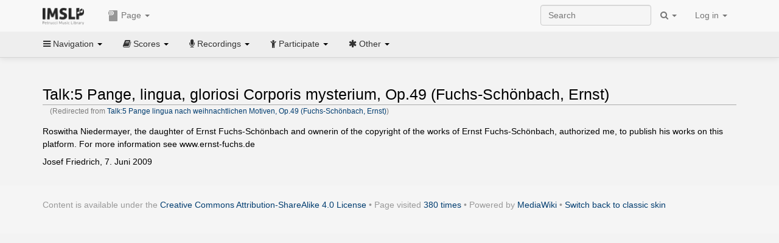

--- FILE ---
content_type: text/css
request_url: https://imslp.org/extensions/common/jscss/IMSLPMisc.css?22.0
body_size: 7484
content:
.star-rating{position:relative;width:125px;height:25px;overflow:hidden;list-style:none;margin:0;padding:0;background-position:left top}.star-rating li{display:inline}.star-rating .current-rating,.star-rating a{position:absolute;top:0;left:0;text-indent:-1000em;height:25px;line-height:25px;outline:0;overflow:hidden;border:none}.star-rating a:active,.star-rating a:focus,.star-rating a:hover{background-position:left bottom}.star-rating a.one-star{width:20%;z-index:6}.star-rating a.two-stars{width:40%;z-index:5}.star-rating a.three-stars{width:60%;z-index:4}.star-rating a.four-stars{width:80%;z-index:3}.star-rating a.five-stars{width:100%;z-index:2}.star-rating .current-rating{z-index:1;background-position:left center}.inline-rating{display:-moz-inline-block;display:-moz-inline-box;display:inline-block;vertical-align:middle}.small-star{width:80px;height:16px}.small-star,.small-star .current-rating,.small-star a:active,.small-star a:focus,.small-star a:hover{background-image:url(/images/1/1d/Ratingstar.png)!important;line-height:16px;height:16px}#ui-tab-dialog-close{position:absolute;right:0;top:23px}#ui-tab-dialog-close a{float:none;padding:0}.ui-tabs-nav li a{outline:0}.flexigrid{font-size:.9em}#preview{position:absolute;border:1px solid #ccc;background:#333;padding:5px;display:none;z-index:10000;color:#fff}.hovertext{border-bottom:1px dashed;cursor:pointer}.hovertext:hover{color:#00f}.buttons:after,.buttons:before{content:"\0020";display:block;height:0;visibility:hidden}.buttons:after{clear:both}.buttons{zoom:1}.nxbutton,button{text-decoration:none;text-shadow:0 1px 0 #fff;font:bold 11px Helvetica,Arial,sans-serif;color:#444;line-height:17px;display:inline-block;float:left;margin:0;padding:5px 6px 4px 6px;background:#f3f3f3;border:solid 1px #d9d9d9;border-radius:5px;-webkit-border-radius:5px;-moz-border-radius:5px;-webkit-transition:border-color .2s;-moz-transition:border-color .2s;-o-transition:border-color .2s;transition:border-color .2s}.ddm,.nddm,.nxbutton,button{cursor:pointer}button{height:29px!important}button.short{height:22px!important;padding-top:0;padding-bottom:0}button.top{border-radius:5px 5px 0 0;-webkit-border-radius:5px 5px 0 0;-moz-border-radius:5px 5px 0 0;margin-bottom:-1px;width:100%}button.bottom{border-radius:0 0 5px 5px;-webkit-border-radius:0 0 5px 5px;-moz-border-radius:0 0 5px 5px;margin-top:-1px;width:100%}button.top:hover{border-bottom-color:#d9d9d9}button.bottom:hover{border-top-color:#d9d9d9}.nxbutton.left,button.left{margin:0;border-top-right-radius:0;-webkit-border-top-right-radius:0;-moz-border-radius-topright:0;border-bottom-right-radius:0;-webkit-border-bottom-right-radius:0;-moz-border-radius-bottomright:0}.nxbutton.middle,button.middle{margin:0;border-left-color:#f4f4f4;border-radius:0;-webkit-border-radius:0;-moz-border-radius:0}.nxbutton.right,button.right{margin:0;border-left-color:#f4f4f4;border-top-left-radius:0;-webkit-border-top-left-radius:0;-moz-border-radius-topleft:0;border-bottom-left-radius:0;-webkit-border-bottom-left-radius:0;-moz-border-radius-bottomleft:0}.nxbutton:hover,button:hover{background:#f4f4f4;border-color:silver;color:#333}.nxbutton:active,button:active{border-color:#4d90fe;color:#4d90fe;-moz-box-shadow:inset 0 0 10px #d4d4d4;-webkit-box-shadow:inset 0 0 10px #d4d4d4;box-shadow:inset 0 0 10px #d4d4d4}.nxbutton.on,button.on{border-color:#bbb;-moz-box-shadow:inset 0 0 10px #d4d4d4;-webkit-box-shadow:inset 0 0 10px #d4d4d4;box-shadow:inset 0 0 10px #d4d4d4}.nxbutton.on:hover,button.on:hover{border-color:#bbb;-moz-box-shadow:inset 0 0 10px #d4d4d4;-webkit-box-shadow:inset 0 0 10px #d4d4d4;box-shadow:inset 0 0 10px #d4d4d4}.nxbutton.on:active,button.on:active{border-color:#4d90fe}.nxbutton.action,button.action{border:1px solid #d8d8d8!important;background:#f2f2f2;background:-webkit-linear-gradient(top,#f5f5f5,#f1f1f1);background:-moz-linear-gradient(top,#f5f5f5,#f1f1f1);background:-ms-linear-gradient(top,#f5f5f5,#f1f1f1);background:-o-linear-gradient(top,#f5f5f5,#f1f1f1);-webkit-transition:border .2s;-moz-transition:border .2s;-o-transition:border .2s;transition:border .2s}.nxbutton.action:hover,button.action:hover{border:1px solid #c6c6c6!important;background:#f3f3f3;background:-webkit-linear-gradient(top,#f8f8f8,#f1f1f1);background:-moz-linear-gradient(top,#f8f8f8,#f1f1f1);background:-ms-linear-gradient(top,#f8f8f8,#f1f1f1);background:-o-linear-gradient(top,#f8f8f8,#f1f1f1)}.nxbutton.blue,button.blue{border:1px solid #3079ed!important;background:#4b8df8;background:-webkit-linear-gradient(top,#4c8ffd,#4787ed);background:-moz-linear-gradient(top,#4c8ffd,#4787ed);background:-ms-linear-gradient(top,#4c8ffd,#4787ed);background:-o-linear-gradient(top,#4c8ffd,#4787ed);-webkit-transition:border .2s;-moz-transition:border .2s;-o-transition:border .2s;transition:border .2s}.nxbutton.blue:hover,button.blue:hover{border:1px solid #2f5bb7!important;background:#3f83f1;background:-webkit-linear-gradient(top,#4d90fe,#357ae8);background:-moz-linear-gradient(top,#4d90fe,#357ae8);background:-ms-linear-gradient(top,#4d90fe,#357ae8);background:-o-linear-gradient(top,#4d90fe,#357ae8)}.nxbutton.green,button.green{border:1px solid #29691d!important;background:#3a8e00;background:-webkit-linear-gradient(top,#3c9300,#398a00);background:-moz-linear-gradient(top,#3c9300,#398a00);background:-ms-linear-gradient(top,#3c9300,#398a00);background:-o-linear-gradient(top,#3c9300,#398a00);-webkit-transition:border .2s;-moz-transition:border .2s;-o-transition:border .2s;transition:border .2s}.nxbutton.green:hover,button.green:hover{border:1px solid #2d6200!important;background:#3f83f1;background:-webkit-linear-gradient(top,#3c9300,#368200);background:-moz-linear-gradient(top,#3c9300,#368200);background:-ms-linear-gradient(top,#3c9300,#368200);background:-o-linear-gradient(top,#3c9300,#368200)}.nxbutton.red,button.red{border:1px solid #d14836!important;background:#d64937;background:-webkit-linear-gradient(top,#dc4a38,#d14836);background:-moz-linear-gradient(top,#dc4a38,#d14836);background:-ms-linear-gradient(top,#dc4a38,#d14836);background:-o-linear-gradient(top,#dc4a38,#d14836);-webkit-transition:border .2s;-moz-transition:border .2s;-o-transition:border .2s;transition:border .2s}.nxbutton.red:hover,button.red:hover{border:1px solid #b0281a!important;background:#d14130;background:-webkit-linear-gradient(top,#dc4a38,#c53727);background:-moz-linear-gradient(top,#dc4a38,#c53727);background:-ms-linear-gradient(top,#dc4a38,#c53727);background:-o-linear-gradient(top,#dc4a38,#c53727)}.nxbutton.action:hover,button.action:hover{-moz-box-shadow:0 1px 0 #ddd;-webkit-box-shadow:0 1px 0 #ddd;box-shadow:iset 0 1px 0 #ddd}.nxbutton.action:active,button.action:active{-moz-box-shadow:none!important;-webkit-box-shadow:none!important;box-shadow:none!important;border-color:#c6c6c6!important}.nxbutton.blue:active,button.blue:active{border-color:#2f5bb7!important}.nxbutton.green:active,button.green:active{border-color:#2d6200!important}.nxbutton.red:active,button.red:active{border-color:#b0281a!important}.nxbutton:disabled,button:disabled{background:#ddd;color:#999}.ddm span.label,.nxbutton span.label,button span.label{display:inline-block;float:left;line-height:17px;height:18px;padding:0 1px;overflow:hidden;color:#444;-webkit-transition:color .2s;-moz-transition:color .2s;-o-transition:color .2s;transition:color .2s}.dropdown span.label{float:initial;margin-bottom:-4px}.dropdown-slider span.label{float:left;margin-bottom:0}button span.label{line-height:15px!important}.ddm:active span.label,.nxbutton:active span.label,button:active span.label{color:#4d90fe}.nxbutton:hover .label,button:hover .label{color:#333}.ddm:hover .label.red,.nxbutton:hover .label.red,button:hover .label.red{color:#db4a37}.ddm:hover .label.blue,.nxbutton:hover .label.blue,button:hover .label.blue{color:#7090c8}.ddm:hover .label.green,.nxbutton:hover .label.green,button:hover .label.green{color:#42b449}.ddm:hover .label.yellow,.nxbutton:hover .label.yellow,button:hover .label.yellow{color:#f7cb38}.nxbutton.blue .label,button.blue .label{color:#fff!important;text-shadow:0 1px 0 #2f5bb7!important}.nxbutton.green .label,button.green .label{color:#fff!important;text-shadow:0 1px 0 #2d6200!important}.nxbutton.red .label,button.red .label{color:#fff!important;text-shadow:0 1px 0 #b0281a!important}.nxbutton.action .label,button.action .label{padding:0 17px!important}.nxbutton.action:active .label,button.action:active .label{color:#333!important}.nxbutton.blue:active .label,.nxbutton.green:active .label,.nxbutton.red:active .label,button.blue:active .label,button.green:active .label,button.red:active .label{color:#fff!important}.ddm span.icon,.nddm span.icon,.nxbutton span.icon,button span.icon{background-image:url(images/google+-ui-sprite-gray.png);display:inline-block;height:18px;width:18px;max-width:18px;overflow:hidden;text-indent:-9999px;background-repeat:no-repeat;-webkit-transition:background-image .2s linear;-moz-transition:background-image .2s linear;-o-transition:background-image .2s linear;transition:background-image .2s linear}.ddm span.icon,.nxbutton span.icon,button span.icon{line-height:18px;float:left;margin:0 7px 0 3px}.nddm span.icon{margin:0;vertical-align:middle}.ddm:hover span.icon,.nddm:hover span.icon,.nxbutton:hover span.icon,button:hover span.icon{background-image:url(images/google+-ui-sprite-colour.png)}.nav>li.dropdown:hover>a.dropdown-toggle{background:#ddd}span.icon1{background-position:0 0}span.icon2{background-position:-18px 0}span.icon3{background-position:-36px 0}span.icon4{background-position:-54px 0}span.icon5{background-position:-72px 0}span.icon6{background-position:-90px 0}span.icon7{background-position:-108px 0}span.icon8{background-position:-126px 0}span.icon9{background-position:-144px 0}span.icon10{background-position:-162px 0}span.icon11{background-position:-180px 0}span.icon12{background-position:-198px 0}span.icon13{background-position:-216px 0}span.icon14{background-position:-234px 0}span.icon15{background-position:-252px 0}span.icon16{background-position:-270px 0}span.icon17{background-position:-288px 0}span.icon18{background-position:-306px 0}span.icon19{background-position:-324px 0}span.icon20{background-position:-342px 0}span.icon21{background-position:0 -18px}span.icon22{background-position:-18px -18px}span.icon23{background-position:-36px -18px}span.icon24{background-position:-54px -18px}span.icon25{background-position:-72px -18px}span.icon26{background-position:-90px -18px}span.icon27{background-position:-108px -18px}span.icon28{background-position:-126px -18px}span.icon29{background-position:-144px -18px}span.icon30{background-position:-162px -18px}span.icon31{background-position:-180px -18px}span.icon32{background-position:-198px -18px}span.icon33{background-position:-216px -18px}span.icon34{background-position:-234px -18px}span.icon35{background-position:-252px -18px}span.icon36{background-position:-270px -18px}span.icon37{background-position:-288px -18px}span.icon38{background-position:-306px -18px}span.icon39{background-position:-324px -18px}span.icon40{background-position:-342px -18px}span.icon41{background-position:0 -36px}span.icon42{background-position:-18px -36px}span.icon43{background-position:-36px -36px}span.icon44{background-position:-54px -36px}span.icon45{background-position:-72px -36px}span.icon46{background-position:-90px -36px}span.icon47{background-position:-108px -36px}span.icon48{background-position:-126px -36px}span.icon49{background-position:-144px -36px}span.icon50{background-position:-162px -36px}span.icon51{background-position:-180px -36px}span.icon52{background-position:-198px -36px}span.icon53{background-position:-216px -36px}span.icon54{background-position:-234px -36px}span.icon55{background-position:-252px -36px}span.icon56{background-position:-270px -36px}span.icon57{background-position:-288px -36px}span.icon58{background-position:-306px -36px}span.icon59{background-position:-324px -36px}span.icon60{background-position:-342px -36px}span.icon61{background-position:0 -54px}span.icon62{background-position:-18px -54px}span.icon63{background-position:-36px -54px}span.icon64{background-position:-54px -54px}span.icon65{background-position:-72px -54px}span.icon66{background-position:-90px -54px}span.icon67{background-position:-108px -54px}span.icon68{background-position:-126px -54px}span.icon69{background-position:-144px -54px}span.icon70{background-position:-162px -54px}span.icon71{background-position:-180px -54px}span.icon72{background-position:-198px -54px}span.icon73{background-position:-216px -54px}span.icon74{background-position:-234px -54px}span.icon75{background-position:-252px -54px}span.icon76{background-position:-270px -54px}span.icon77{background-position:-288px -54px}span.icon78{background-position:-306px -54px}span.icon79{background-position:-324px -54px}span.icon80{background-position:-342px -54px}span.icon81{background-position:0 -72px}span.icon82{background-position:-18px -72px}span.icon83{background-position:-36px -72px}span.icon84{background-position:-54px -72px}span.icon85{background-position:-72px -72px}span.icon86{background-position:-90px -72px}span.icon87{background-position:-108px -72px}span.icon88{background-position:-126px -72px}span.icon89{background-position:-144px -72px}span.icon90{background-position:-162px -72px}span.icon91{background-position:-180px -72px}span.icon92{background-position:-198px -72px}span.icon93{background-position:-216px -72px}span.icon94{background-position:-234px -72px}span.icon95{background-position:-252px -72px}span.icon96{background-position:-270px -72px}span.icon97{background-position:-288px -72px}span.icon98{background-position:-306px -72px}span.icon99{background-position:-324px -72px}span.icon100{background-position:-342px -72px}span.icon101{background-position:0 -90px}span.icon102{background-position:-18px -90px}span.icon103{background-position:-36px -90px}span.icon104{background-position:-54px -90px}span.icon105{background-position:-72px -90px}span.icon106{background-position:-90px -90px}span.icon107{background-position:-108px -90px}span.icon108{background-position:-126px -90px}span.icon109{background-position:-144px -90px}span.icon110{background-position:-162px -90px}span.icon111{background-position:-180px -90px}span.icon112{background-position:-198px -90px}span.icon113{background-position:-216px -90px}span.icon114{background-position:-234px -90px}span.icon115{background-position:-252px -90px}span.icon116{background-position:-270px -90px}span.icon117{background-position:-288px -90px}span.icon118{background-position:-306px -90px}span.icon119{background-position:-324px -90px}span.icon120{background-position:-342px -90px}span.icon121{background-position:0 -108px}span.icon122{background-position:-18px -108px}span.icon123{background-position:-36px -108px}span.icon124{background-position:-54px -108px}span.icon125{background-position:-72px -108px}span.icon126{background-position:-90px -108px}span.icon127{background-position:-108px -108px}span.icon128{background-position:-126px -108px}span.icon129{background-position:-144px -108px}span.icon130{background-position:-162px -108px}span.icon131{background-position:-180px -108px}span.icon132{background-position:-198px -108px}span.icon133{background-position:-216px -108px}span.icon134{background-position:-234px -108px}span.icon135{background-position:-252px -108px}span.icon136{background-position:-270px -108px}span.icon137{background-position:-288px -108px}span.icon138{background-position:-306px -108px}span.icon139{background-position:-324px -108px}span.icon140{background-position:-342px -108px}span.icon141{background-position:0 -126px}span.icon142{background-position:-18px -126px}span.icon143{background-position:-36px -126px}span.icon144{background-position:-54px -126px}span.icon145{background-position:-72px -126px}span.icon146{background-position:-90px -126px}span.icon147{background-position:-108px -126px}span.icon148{background-position:-126px -126px}span.icon149{background-position:-144px -126px}span.icon150{background-position:-162px -126px}span.icon151{background-position:-180px -126px}span.icon152{background-position:-198px -126px}span.icon153{background-position:-216px -126px}span.icon154{background-position:-234px -126px}span.icon155{background-position:-252px -126px}span.icon156{background-position:-270px -126px}span.icon157{background-position:-288px -126px}span.icon158{background-position:-306px -126px}span.icon159{background-position:-324px -126px}span.icon160{background-position:-342px -126px}span.icon161{background-position:0 -144px}span.icon162{background-position:-18px -144px}span.icon163{background-position:-36px -144px}span.icon164{background-position:-54px -144px}span.icon165{background-position:-72px -144px}span.icon166{background-position:-90px -144px}span.icon167{background-position:-108px -144px}span.icon168{background-position:-126px -144px}span.icon169{background-position:-144px -144px}span.icon170{background-position:-162px -144px}span.icon171{background-position:-180px -144px}span.icon172{background-position:-198px -144px}span.icon173{background-position:-216px -144px}span.icon174{background-position:-234px -144px}span.icon175{background-position:-252px -144px}span.icon176{background-position:-270px -144px}span.icon177{background-position:-288px -144px}span.icon178{background-position:-306px -144px}span.icon179{background-position:-324px -144px}span.icon180{background-position:-342px -144px}span.icon181{background-position:0 -162px}span.icon182{background-position:-18px -162px}span.icon183{background-position:-36px -162px}span.icon184{background-position:-54px -162px}span.icon185{background-position:-72px -162px}span.icon186{background-position:-90px -162px}span.icon187{background-position:-108px -162px}span.icon188{background-position:-126px -162px}span.icon189{background-position:-144px -162px}span.icon190{background-position:-162px -162px}span.icon191{background-position:-180px -162px}span.icon192{background-position:-198px -162px}span.icon193{background-position:-216px -162px}span.icon194{background-position:-234px -162px}span.icon195{background-position:-252px -162px}span.icon196{background-position:-270px -162px}span.icon197{background-position:-288px -162px}span.icon198{background-position:-306px -162px}span.icon199{background-position:-324px -162px}span.icon200{background-position:-342px -162px}div.dropdown{float:left;position:relative}div.dropdown span.toggle{width:5px;height:16px;margin-left:7px;margin-top:1px;margin-right:2px;padding-left:8px;display:inline-block;margin-bottom:-4px;background:url(images/toggle.png) top right no-repeat;border-left:1px solid #d9d9d9;-webkit-transition:border-color .2s;-moz-transition:border .2s;-o-transition:border-color .2s;transition:border-color .2s}div.dropdown span.toggle.active{background:url(images/toggle.png) bottom right no-repeat}.nxbutton:hover span.toggle,div.dropdown button:hover span.toggle{border-color:silver}div.dropdown-slider{display:none;width:100%;z-index:1000;overflow:hidden;margin:0;position:absolute;top:29px;right:0;background:#f2f2f2;border-right:solid 1px #d9d9d9;border-bottom:solid 1px #d9d9d9;border-left:solid 1px #d9d9d9;border-top:solid 1px #d9d9d9;-webkit-border-bottom-right-radius:2px;-webkit-border-bottom-left-radius:2px;-moz-border-radius-bottomright:2px;-moz-border-radius-bottomleft:2px;border-bottom-right-radius:2px;border-bottom-left-radius:2px;-webkit-transition:border-color .2s;-moz-transition:border .2s;-o-transition:border-color .2s;transition:border-color .2s}.left div.dropdown-slider{margin:0 1px 5px 7px}.middle div.dropdown-slider{margin:0 1px 5px 1px}.right div.dropdown-slider{margin:0 7px 5px 1px}div.dropdown-slider .ddm{display:block;background:#f2f2f2;color:#585858;text-decoration:none;text-shadow:0 1px 0 #fff;font:bold 11px Helvetica,Arial,sans-serif;line-height:18px;margin:0;padding:5px 6px 4px 6px;width:100%;float:left;border-top:1px solid #fff;border-bottom:1px solid #d9d9d9}div.dropdown-slider .ddm:hover{background:#f4f4f4;border-bottom-color:silver}div.dropdown-slider .ddm:active{border-bottom-color:#4d90fe;color:#4d90fe;-moz-box-shadow:inset 0 0 10px #d4d4d4;-webkit-box-shadow:inset 0 0 10px #d4d4d4;box-shadow:inset 0 0 10px #d4d4d4}div.dropdown-slider .ddm:last-child{border-bottom:none}.ui-autocomplete{max-height:200px;overflow-y:auto;overflow-x:hidden}.ui-menu-item{font-size:small}#sm_slider_standard .ui-slider-range{background:#ffc5ef}#sm_slider_standard .ui-slider-handle{border-color:#c48d72;background:#ffdfa0}#mw-panel{top:150px!important}#p-navigation{margin-top:-20px!important}.expandline{display:none}.MediaTransformError{overflow:hidden}.ms555,.ms625,.mss{display:none}.sm_form_16em{width:224px}.sm_form_15em,.sm_form_15em_flex{width:212px}.sm_form_15em_flex{max-width:212px}.sm_form_14em{width:200px}@media (max-width:410px){.mhs,td[id^=fileButton_],td[id^=tbxButton_]{display:none}.mss{display:inline}}@media (max-width:555px){.mh555,.we_file_info>table>tbody>tr>td:not(:first-child):not(:last-child){display:none!important}.ms555{display:inline}}@media (max-width:625px){.mh625,.mh625bo>.label,.mobilehide625{display:none!important}.mh625bo>.icon{margin:0!important}.ms625{display:inline}.sm_form_14em,.sm_form_15em,.sm_form_16em{width:100%}.sm_form_15em_flex{width:calc(100% - 70px)}}.ui-tabs .ui-state-default{border-radius:6px 6px 0 0!important}#addfilehelpbox{display:none}.addfileforminput{width:100%}.addfileformselect{max-width:100%;width:100%}@media (min-width:992px){#addfilehelpbox{display:inline;float:right;width:45%}.addfileforminput{width:20em}.addfileformselect{max-width:20em;width:auto}}@media (min-width:1200px){.addfileforminput{width:27em}.addfileformselect{max-width:27em}}.fa-gui-ddicon{float:left;margin-top:3px;margin-left:3px}a[href='#tabNaxos']{color:#850!important}.naxostimg{-webkit-transition:all .3s;transition:all .3s;margin:3px 0;height:170px}.slick-track{margin-bottom:7px}.naxostimg:hover{opacity:.7!important}#scoreviewer+object{display:none}#naxoscdinfo{display:inline-block;width:100%}#naxosembed{max-width:65em}#naxoseiw{background:url(/extensions/common/jscss/images/spinner.gif) center center no-repeat}#naxosembediframe{width:100%;height:30em;overflow:hidden}#cdinfolist{list-style:none;margin:0;padding:0;column-count:2;-webkit-column-count:2;-moz-column-count:2}@media (max-width:767px){#cdinfolist{column-count:1;-webkit-column-count:1;-moz-column-count:1}}.cdlistheader{padding:5px 0}.cdlistitem{margin:0;cursor:pointer}.cdlistitem>div{display:inline-block;width:100%;box-sizing:border-box}.cdlistitem a{display:inline-block;width:100%;height:100%;padding:5px 0;text-decoration:none;transition:all .1s}.cdlistitem a:hover{background:#90ee90;text-decoration:none}#cdlistcheck{position:absolute;top:-40px;left:52px;color:#00a0ff;opacity:.7}#cdlistcheckparent{position:relative;width:0;height:0;overflow:visible}#adsremovead{position:relative;top:20px;left:50%;margin-left:-30px;display:none;z-index:1}#adsremoveadmsg{background-color:#fff;opacity:.7;border-radius:3px}.slimbutton{display:inline-block;top:7px;position:relative}.slimbutton button{padding:1px 5px;height:auto!important}.fluidcatinput{height:1.5em;float:right;font-size:13px;font-family:"Lucida Grande","Trebuchet MS",Verdana,Helvetica,Arial,sans-serif!important}.showHSList{font-size:80%;line-height:0}.showHSecs{cursor:pointer}.cathassecsel{width:40px;float:right;margin-right:5px}.cattool{font-size:large;float:right;margin-right:5px}@media (max-width:767px){#mw-pages td{display:block}#mw-pages .contletter{display:none}}.acbkgrdstl{background:rgba(255,255,255);background:rgba(255,255,255,.2)}.acbkgrdstl::placeholder{color:#fff;opacity:.5}.acbkgrdstl:-ms-input-placeholder{color:#fff;opacity:.5}.acbkgrdstl::-ms-input-placeholder{color:#fff;opacity:.5}.acsimgdel,.afsthumbdel{position:absolute;top:5px;opacity:.7;color:red}.acsimgdel{left:150px}.afsthumbdel{left:90px}.busycursor *{cursor:progress!important}.vert-align{position:relative;top:50%;-webkit-transform:translateY(-50%);-ms-transform:translateY(-50%);transform:translateY(-50%)}.numberCircle{border-radius:50%;behavior:url(PIE.htc);background:0 0;background:rgba(0,0,0,0);border:2px solid;text-align:center;font:26px Arial,sans-serif;width:36px}#we_afs{margin:0}#we_afs input{font-family:inherit}.we th{vertical-align:top}#we_afs th,#wi_aws th{vertical-align:middle}#we_afs_q{font-size:large}#we_afs_x{font-size:large;font-weight:700}#we_afs_maskdiv{position:absolute;z-index:2;background:rgba(255,255,255,.25);display:none}@-moz-document url-prefix(){#we_afs input,.cp_inner input,.wi_body input{line-height:1.1}}.we_add_tgtfnwrapper{display:none;font-size:smaller}.we_file_outer{background:#dee3e7}.we_file_inner{background-size:0;padding:5px 10px 5px 3.5em;border-bottom:1px solid #788791}.we_bkgd_file{background:url(/extensions/common/jscss/images/NC2C8CD-1.png) no-repeat}.we_bkgd_audio{background:url(/extensions/common/jscss/images/D2BFC4-1.png) no-repeat}#we_afs_targets{height:52px;border-bottom:1px solid #788791}#we_afs_targets{padding-right:140px}#we_afs_multitarget{float:left;width:100%;height:100%}#we_afs_mergetarget{float:left;width:140px;height:100%;margin-right:-140px}.we_add_additional{display:inline;height:2em}.we_add_additional>div{float:right}.we_add_indvfile{background-color:rgba(0,0,255,.1);margin-top:3px;border-radius:5px}#we_afs_meta #acsfooterwrapper{max-width:65em}.hover_ptr:hover{cursor:pointer}.fake_link{color:#1a0dab}.fake_link:hover{cursor:pointer;text-decoration:underline}.gu-grab{cursor:move}.gu-hand>div{cursor:move;cursor:grab;cursor:-moz-grab;cursor:-webkit-grab}.gu-mirror{position:fixed!important;margin:0!important;z-index:9999!important;opacity:.8;cursor:grabbing;cursor:-moz-grabbing;cursor:-webkit-grabbing}.gu-hide{display:none!important}.gu-unselectable{-webkit-user-select:none!important;-moz-user-select:none!important;-ms-user-select:none!important;user-select:none!important}.gu-transit{opacity:.2}#surveyElement{max-width:42em;border:solid;border-width:2px;border-color:#000;margin-top:15px;display:none}#sq_page{padding-top:0}#sq_page .form-inline{text-align:left}input[type=radio].toggle{display:none}input[type=radio].toggle:checked+label{background-image:-moz-linear-gradient(bottom,#969696,#727272);background-image:-webkit-gradient(linear,0 0,0 100%,from(#969696),#727272);background-image:-webkit-linear-gradient(bottom,#969696,#727272);background-image:-o-linear-gradient(bottom,#969696,#727272);background-image:linear-gradient(to top,#969696,#727272);box-shadow:inset 0 1px 6px rgba(41,41,41,.2),0 1px 2px rgba(0,0,0,.05);cursor:default;color:#e6e6e6;border-color:transparent;text-shadow:0 1px 1px rgba(40,40,40,.75);display:inline}input[type=radio].toggle+label{width:3em;display:inline}input[type=radio].toggle:checked+label.btn:hover{background-color:inherit;background-position:0 0;transition:none}input[type=radio].toggle-left+label{border-right:0;border-top-right-radius:0;border-bottom-right-radius:0}input[type=radio].toggle-middle+label{border-top-right-radius:0;border-bottom-right-radius:0;border-top-left-radius:0;border-bottom-left-radius:0}input[type=radio].toggle-right+label{border-top-left-radius:0;border-bottom-left-radius:0}.col-xs-55{width:45.83333334%}.col-xs-45{width:37.5%}.col-xs-45,.col-xs-55{position:relative;min-height:1px;padding-right:15px;padding-left:15px;float:left}.hide-until-loaded,.loc-default,.uctagonly,.udelonly,.udelorctag,.we_file_hideentry{display:none}.pagetitletrans{color:gray;font-size:.8em;line-height:100%}.we_file_more:hover{cursor:pointer;background:#d7ebf9}.we_file_more:active{background:#e0f4ff}.we_file_more{background:#c2c8cd;padding:5px 10px 5px 3.5em;border-bottom:1px solid #788791}.wikitable.fluidtable{margin:0}.ftblcontainer{margin:1em}.ftblpager{margin:0 0 .3em 0;-webkit-user-select:none;-moz-user-select:none;-ms-user-select:none;user-select:none}.ftblfooter{margin:0;font-style:italic}.ftblend:hover,.ftblnxt:hover,.ftblprv:hover,.ftbltop:hover{cursor:pointer}.ftblpgn{width:50px;height:30px;text-align:right}.ftblnumrows{height:30px}#naxosscroll{min-height:180px}.naxostrdsc{display:block;white-space:nowrap;overflow:hidden;text-overflow:ellipsis;margin:0}#promobuybtn{float:right}#sm_promo_form_email{width:100%}.difficultycreator,.difficultyfilewidth,.difficultyfilewidth-feeder,.difficultyworkwidth,.difficultyworkwidth-feeder{overflow:hidden;white-space:nowrap;text-overflow:ellipsis}.difficultyworkwidth{max-width:368px}.difficultyfilewidth{max-width:308px}.difficultyworkwidth-feeder{max-width:300px}.difficultyfilewidth-feeder{max-width:250px}.difficultycreator{max-width:80px}@media (min-width:1200px){.difficultyworkwidth{max-width:468px}.difficultyfilewidth{max-width:408px}.difficultyworkwidth-feeder{max-width:400px}.difficultyfilewidth-feeder{max-width:350px}}.diffmt_upvotecellcontainer{width:100%;display:inline-block;text-align:center;vertical-align:middle}.diffmt_upvotecontainer{width:17px;height:23px;display:inline-block;text-align:center;vertical-align:middle}.diffmt_lessdiffbtn,.diffmt_morediffbtn{padding-left:10px;padding-right:10px}.diffmt_downvotebtn:hover,.diffmt_upvotebtn:hover,.fnxtend:hover,.fnxtnxt:hover,.fnxtprv:hover,.fnxttop:hover{color:#0398fc;cursor:pointer}.diffmt_upvotedone{color:#0398fc;font-size:larger}.diffmt_diffvotedone{color:#0398fc!important}.diffmt_votettl{font-family:monospace}.diffmt_pagebadge{background-color:#34b8eb;font-weight:400;cursor:default}.diffmt_dvw{padding-left:1px}.diffmt_tbx{min-width:30px;padding-left:1px}.diffmt_comp{float:right;font-family:serif}.diffmt_inmylist{display:inline-block;width:100%;text-align:center;font-weight:700}.diffmt_edclick{user-select:none}.diffmt_edclick:hover{color:#eb00ff;cursor:pointer}.diffmt_eddd{display:none}.diffmt_ts{text-align:center}.nopaddingtable{border-spacing:0}.nopaddingtable td{padding:0}.editiontable{padding-right:5px;border-spacing:0;float:left}.editiontable td{padding:0!important;border:0!important}.editiontable .fa-sticky-note{padding-left:3px}.editiontable .diffmt_upvotecellcontainer{margin:-3px 0}.difficultyinstrtable{border-collapse:separate;border-spacing:2px 12px;white-space:nowrap;margin-left:-6px}.difficultyinstrtable td{padding:0 5px;height:30px}.lvl1clr{background-color:#d0e0ff}.lvl2clr{background-color:#d3dcf9}.lvl3clr{background-color:#d6d9f3}.lvl4clr{background-color:#dad5ee}.lvl5clr{background-color:#ddd2e8}.lvl6clr{background-color:#e0cee2}.lvl7clr{background-color:#e4cbdd}.lvl8clr{background-color:#e7c8d7}.lvl9clr{background-color:#eac4d1}.lvl10clr{background-color:#eec1cc}.lvl11clr{background-color:#f1bdc6}.lvl12clr{background-color:#f4bac0}.lvl13clr{background-color:#f8b6bb}.lvl14clr{background-color:#fbb3b5}.lvl15clr{background-color:#ffb0b0}.fnxtcontainer{display:inline-block}.fnxtpgn,.fnxtsearch{height:1.4em}.fnxtpagertable{user-select:none}.fnexttable{display:none;margin:0!important;white-space:nowrap}.fnxtpagertable{white-space:nowrap}.fnxtnores{display:none;font-style:italic;font-family:serif}.fnexttable,.fnxtpagertable{width:100%}.fnxtpagertable td{width:33%}@supports (-moz-appearance:none){#diffae_levelent,.fnxtpgn{width:3.8em}#diffae_levelent{height:20px}#diffae_pageend,#diffae_pagestart{width:5em;height:20px}}#diffae_instrsel,.fnxtfilter,.fnxtnumrows{vertical-align:initial}.diffmt_stylebadge{font-weight:400;font-family:monospace;cursor:default}.diffmt_style_ancient{background-color:#331a37}.diffmt_style_medieval{background-color:#212c53}.diffmt_style_renaissance{background-color:#a18995}.diffmt_style_baroque{background-color:#9c707e}.diffmt_style_classical{background-color:#938fd6}.diffmt_style_romantic{background-color:#ba7eae}.diffmt_style_early20thcentury{background-color:#888}.diffmt_style_modern{background-color:#869349}.diffmt_style_jazz{background-color:#7a549c}.diffmt_style_traditionalfolk{background-color:#62655d}.diffmt_style_nonwesternclassical{background-color:#4e475c}.tbanner{background:#ade8ff}.tbanner__content{padding:10px;max-width:940px;margin:0 auto;display:flex;align-items:center}.tbanner__text{flex-grow:1;line-height:1.4;font-family:Quicksand,sans-serif}.tbanner__close{background:0 0;border:none;cursor:pointer}#chatbase-message-bubbles{max-width:250px!important}@media (max-width:992px){#chatbase-message-bubbles{display:none!important}}/*!
 * smartbanner.js v1.16.0 <https://github.com/ain/smartbanner.js>
 * Copyright © 2020 Ain Tohvri, contributors. Licensed under GPL-3.0.
 */
.smartbanner{position:absolute;top:0;left:0;overflow-x:hidden;width:100%;height:84px;background:#f3f3f3;font-family:Helvetica, sans, sans-serif}.smartbanner__exit{position:absolute;top:calc(50% - 6px);left:9px;display:block;margin:0;width:12px;height:12px;border:0;text-align:center}.smartbanner__exit::before,.smartbanner__exit::after{position:absolute;width:1px;height:12px;background:#767676;content:' '}.smartbanner__exit::before{transform:rotate(45deg)}.smartbanner__exit::after{transform:rotate(-45deg)}.smartbanner__icon{position:absolute;top:10px;left:30px;width:64px;height:64px;border-radius:15px;background-size:64px 64px}.smartbanner__info{position:absolute;top:10px;left:104px;display:flex;overflow-y:hidden;width:60%;height:64px;align-items:center;color:#000}.smartbanner__info__title{font-size:14px}.smartbanner__info__author,.smartbanner__info__price{font-size:12px}.smartbanner__button{position:absolute;top:32px;right:10px;z-index:1;display:block;padding:0 10px;min-width:10%;border-radius:5px;background:#f3f3f3;color:#1474fc;font-size:18px;text-align:center;text-decoration:none}.smartbanner__button__label{text-align:center}.smartbanner.smartbanner--android{background:#3d3d3d url("[data-uri]");box-shadow:inset 0 4px 0 #88b131}.smartbanner.smartbanner--android .smartbanner__exit{left:6px;margin-right:7px;width:17px;height:17px;border-radius:14px;background:#1c1e21;box-shadow:0 1px 2px rgba(0,0,0,0.8) inset,0 1px 1px rgba(255,255,255,0.3);color:#b1b1b3;font-family:'ArialRoundedMTBold', Arial;font-size:20px;line-height:17px;text-shadow:0 1px 1px #000}.smartbanner.smartbanner--android .smartbanner__exit::before,.smartbanner.smartbanner--android .smartbanner__exit::after{top:3px;left:8px;width:2px;height:11px;background:#b1b1b3}.smartbanner.smartbanner--android .smartbanner__exit:active,.smartbanner.smartbanner--android .smartbanner__exit:hover{color:#eee}.smartbanner.smartbanner--android .smartbanner__icon{background-color:transparent;box-shadow:none}.smartbanner.smartbanner--android .smartbanner__info{color:#ccc;text-shadow:0 1px 2px #000}.smartbanner.smartbanner--android .smartbanner__info__title{color:#fff;font-weight:bold}.smartbanner.smartbanner--android .smartbanner__button{top:30px;right:20px;padding:0;min-width:12%;border-radius:0;background:none;box-shadow:0 0 0 1px #333, 0 0 0 2px #dddcdc;color:#d1d1d1;font-size:14px;font-weight:bold}.smartbanner.smartbanner--android .smartbanner__button:active,.smartbanner.smartbanner--android .smartbanner__button:hover{background:none}.smartbanner.smartbanner--android .smartbanner__button__label{display:block;padding:0 10px;background:#42b6c9;background:linear-gradient(to bottom, #42b6c9, #39a9bb);box-shadow:none;line-height:24px;text-align:center;text-shadow:none;text-transform:none}.smartbanner.smartbanner--android .smartbanner__button__label:active,.smartbanner.smartbanner--android .smartbanner__button__label:hover{background:#2ac7e1}
